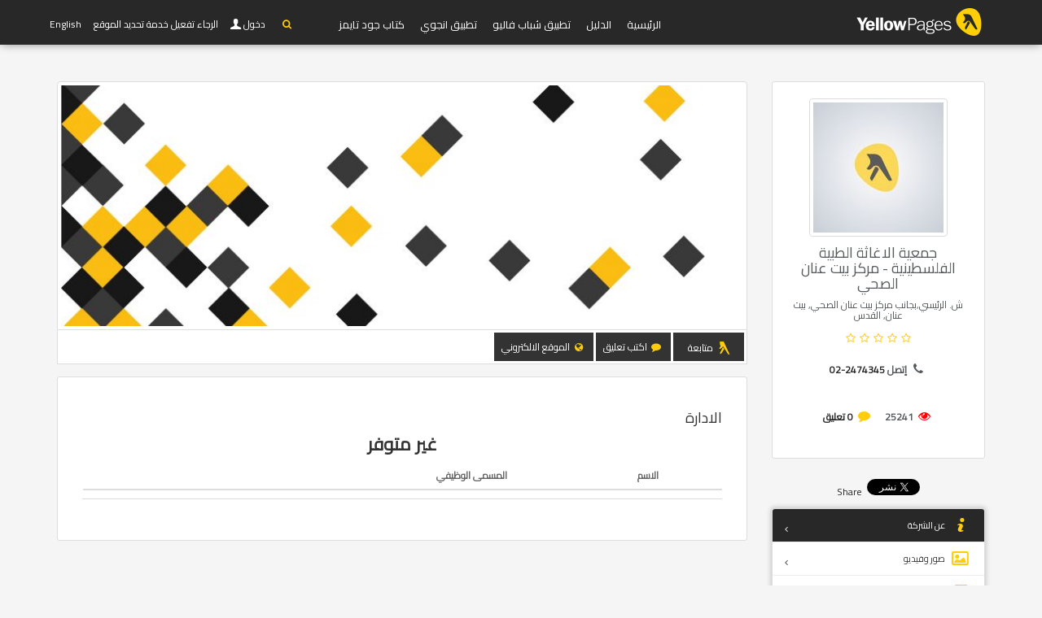

--- FILE ---
content_type: text/html; charset=UTF-8
request_url: https://yellowpages.com.ps/ar/companies/8510-%D8%AC%D9%85%D8%B9%D9%8A%D8%A9-%D8%A7%D9%84%D8%A7%D8%BA%D8%A7%D8%AB%D8%A9-%D8%A7%D9%84%D8%B7%D8%A8%D9%8A%D8%A9-%D8%A7%D9%84%D9%81%D9%84%D8%B3%D8%B7%D9%8A%D9%86%D9%8A%D8%A9---%D9%85%D8%B1%D9%83%D8%B2-%D8%A8%D9%8A%D8%AA-%D8%B9%D9%86%D8%A7%D9%86-%D8%A7%D9%84%D8%B5%D8%AD%D9%8A/management
body_size: 6150
content:
<!DOCTYPE html>
<!--[if IE 8]><html class="ie ie8"> <![endif]-->
<!--[if IE 9]><html class="ie ie9"> <![endif]-->
<html   dir="rtl" >

<head>
    <meta charset="utf-8">
    <meta http-equiv="X-UA-Compatible" content="IE=edge">
    <meta property="title" content="  جمعية الاغاثة الطبية الفلسطينية - مركز بيت عنان الصحي الادارة  | يلو بيجز  ">

    <meta name="viewport" content="width=device-width, initial-scale=1">
    <meta name="csrf-token" content="COYpbxRWyG3cPNwub9ODHmjRuWM0N97uDnsr7DX5">
    <meta property="author" content="https://yellowpages.com.ps">
    <meta property="robots" content="noodp,noydir">
    <meta property="og:type" content="article">
            <meta property="og:locale" content="ar_AR">
        <meta property="og:site_name" content="يلو بيجز ">
    <meta property="article:author" content="https://yellowpages.com.ps">
    <meta property="fb:app_id"  content="" />
    <link rel="apple-touch-icon" sizes="180x180" href="https://yellowpages.com.ps/apple-touch-icon.png">
    <link rel="icon" type="image/png" sizes="32x32" href="https://yellowpages.com.ps/favicon-32x32.png">
    <link rel="icon" type="image/png" sizes="16x16" href="https://yellowpages.com.ps/favicon-16x16.png">
    <meta name="twitter:image:src" content="يلو بيجز ">
    <meta name="twitter:card" content="summary_large_image">
    <meta name="twitter:site" content="https://yellowpages.com.ps">
    <meta name="twitter:domain" content="https://yellowpages.com.ps">
    <meta name="twitter:creator" content="https://yellowpages.com.ps">
    <meta name="msvalidate.01" content="A68864CAEA43981CF842EAD62E683C09" />
    <link rel="manifest" href="https://yellowpages.com.ps/manifest.json">
    <link rel="mask-icon" href="https://yellowpages.com.ps/safari-pinned-tab.svg" color="#5bbad5">
    <meta name="theme-color" content="#ffffff">
    <!-- Start Alexa Certify Javascript -->
    <script type="text/javascript">
        _atrk_opts = { atrk_acct:"7M9ko1IW1810uG", domain:"yellowpages.com.ps",dynamic: true};
        (function() { var as = document.createElement('script'); as.type = 'text/javascript'; as.async = true; as.src = "https://certify-js.alexametrics.com/atrk.js"; var s = document.getElementsByTagName('script')[0];s.parentNode.insertBefore(as, s); })();
    </script>
    <noscript><img src="https://certify.alexametrics.com/atrk.gif?account=7M9ko1IW1810uG" style="display:none" height="1" width="1" alt="" /></noscript>
    <!-- End Alexa Certify Javascript -->
    <meta property="og:url"     content="https://yellowpages.com.ps/ar/companies/8510/management" />
<meta property="og:type"               content="article" />
<meta property="og:title"              content="جمعية الاغاثة الطبية الفلسطينية - مركز بيت عنان الصحي" />
<meta property="og:description"        content="جمعيه الاغاثه الطبيه الفلسطينيه - مركز بيه عنان الصحي" />
<meta property="og:image"              content="https://yellowpages.com.ps/images/companies/logos/default-300x300.jpg?token=1f1efb3a2294440b4794359e38afd707" />
<meta property="og:image:width" content="300">
<meta property="og:image:height" content="300">

<meta name="description" content="company_description جمعية الاغاثة الطبية الفلسطينية - مركز بيت عنان الصحي ش. الرئيسي,بجانب مركز بيت عنان الصحي 02-2474345 جمعيه الاغاثه الطبيه الفلسطينيه - مركز بيه عنان الصحي ">
<meta name="keywords" content="company_meta ">

        <title>  جمعية الاغاثة الطبية الفلسطينية - مركز بيت عنان الصحي الادارة | يلو بيجز </title>


    <link rel="stylesheet" type="text/css" href="https://fonts.googleapis.com/css?family=Gochi+Hand|Cairo|Lato:300,400|Montserrat:400,400i,700,700i">

    
    




<!-- BASE CSS -->
            <style type="text/css">
            *{
                font-family: "Cairo";
            }
        </style>

                <link href="https://yellowpages.com.ps/css/builds/92aa6247483876f4f5d8f0a09ff2482018303654676.css" rel="stylesheet">


    <link media="all" type="text/css" rel="stylesheet" href="https://yellowpages.com.ps/frontend/css/slider-pro.min.css">
<link media="all" type="text/css" rel="stylesheet" href="https://yellowpages.com.ps/frontend/css/date_time_picker.css">
<link media="all" type="text/css" rel="stylesheet" href="https://yellowpages.com.ps/frontend/css/owl.carousel.css">
<link media="all" type="text/css" rel="stylesheet" href="https://yellowpages.com.ps/frontend/css/owl.theme.css">
<link media="all" type="text/css" rel="stylesheet" href="https://yellowpages.com.ps/frontend/css/tabs_home.css">
<link rel="stylesheet" href="https://cdnjs.cloudflare.com/ajax/libs/rateYo/2.2.0/jquery.rateyo.min.css">
<link media="all" type="text/css" rel="stylesheet" href="https://yellowpages.com.ps/assets/css/jquery.smarticker.min.css">
<style type="text/css">
#map-div{
    height:400px
}
</style>
<link media="all" type="text/css" rel="stylesheet" href="https://yellowpages.com.ps/frontend/multiselect/css/bootstrap-multiselect.css">

    <!--[if lt IE 9]>
        <script src="js/html5shiv.min.js"></script>
        <script src="js/respond.min.js"></script>

        <![endif]-->

</head>
<body>
<div id="fb-root"></div>
<script>
  window.fbAsyncInit = function() {
    FB.init({
      appId            : '113897789028777',
      autoLogAppEvents : true,
      xfbml            : true,
      version          : 'v2.11'
    });
  };

  (function(d, s, id) {
      var js, fjs = d.getElementsByTagName(s)[0];
      if (d.getElementById(id)) return;
      js = d.createElement(s); js.id = id;
      js.src = "https://connect.facebook.net/en_US/sdk/xfbml.customerchat.js";
      fjs.parentNode.insertBefore(js, fjs);
  }(document, 'script', 'facebook-jssdk'));
</script>
<!--[if lte IE 8]>
    <p class="chromeframe">You are using an <strong>outdated</strong> browser. Please <a href="http://browsehappy.com/">upgrade your browser</a>.</p>
<![endif]-->

    <div class="layer"></div>
    <!-- Mobile menu overlay mask -->

    <!-- Header================================================== -->
    <header id="plain">
       
        <div class="container">
            <div class="row">
                <div class="col-md-3 col-sm-2 col-xs-2 logo_mobile">
                    <div id="logo_home">
                        <h1><a href="https://yellowpages.com.ps/ar" title="YP">YP</a></h1>
                    </div>
                </div>
                <nav class="col-md-offset-1 col-md-8 col-sm-10 col-xs-10 ">
                    <a class="cmn-toggle-switch cmn-toggle-switch__htx open_close" href="javascript:void(0);"><span>Menu mobile</span></a>
                    <div class="main-menu">
                        <div id="header_menu">
                            <img src="https://yellowpages.com.ps/frontend/img/logo_black.png" width="160" height="34" alt="logo" data-retina="true">
                        </div>
                        <a href="#" class="open_close" id="close_in"><i class="icon_set_1_icon-77"></i></a>
                        <ul>
                         <li class=""><a href="https://yellowpages.com.ps/ar">الرئيسية</a></li>
                                    <li  class=""><a href="https://yellowpages.com.ps/ar/companies">الدليل</a></li>
                                    
                                    <li class=""><a href="#">تطبيق شباب فاليو</a></li>
                                    <li class=""><a href="#">تطبيق انجوي</a></li>
                                    <li class=""><a href="#">كتاب جود تايمز</a></li>

                        </ul>
                        </div>
                          <ul id="top_tools">
                        <li>
                            <div class="dropdown">
                                <a href="#"  class="search-overlay-menu-btn" data-toggle="dropdown"><i class="icon-search fcy"></i></a>
                            </div>
                        </li>  
                       
                                                    <li>
                              <div class="dropdown dropdown-access">
                                    <a href="https://yellowpages.com.ps/ar/login" id="access_link">&nbsp;دخول</a>
                               
                                </div>
                            </li>
                                                <li>
                    <span id="nearest-city-msg"> <span id="nearest-city"></span> <i class="icon-location"></i></span>
                    </li>
                                                         <li>
                        <a rel="alternate" hreflang="en" href="https://yellowpages.com.ps/en/companies/8510-%D8%AC%D9%85%D8%B9%D9%8A%D8%A9-%D8%A7%D9%84%D8%A7%D8%BA%D8%A7%D8%AB%D8%A9-%D8%A7%D9%84%D8%B7%D8%A8%D9%8A%D8%A9-%D8%A7%D9%84%D9%81%D9%84%D8%B3%D8%B7%D9%8A%D9%86%D9%8A%D8%A9---%D9%85%D8%B1%D9%83%D8%B2-%D8%A8%D9%8A%D8%AA-%D8%B9%D9%86%D8%A7%D9%86-%D8%A7%D9%84%D8%B5%D8%AD%D9%8A/management">
                            English
                        </a>
                    </li>
                                                                        

                      


                    </ul>
                </nav>

            </div>
        </div><!-- container -->

    </header><!-- End Header -->
    
<main>
  
        <div class="container margin_80">


            <div class="row">
                <aside class="col-md-3">
    <div class="box_style_2 text-center">
        <img alt="جمعية الاغاثة الطبية الفلسطينية - مركز بيت عنان الصحي" src="/images/companies/logos/default-160x160.jpg?token=a693f4af780fc8ea9961e1f0e3f30a0c" alt="" class="img-thumbnail">


        <h1 class="h4">


            جمعية الاغاثة الطبية الفلسطينية - مركز بيت عنان الصحي</h1>

        <p class="h6">                 <span>
                        ش. الرئيسي,بجانب مركز بيت عنان الصحي, بيت عنان, القدس</td>
                       
                    </span>
            </p>
        <span class="rating">                                        <i class="icon-star-empty"></i>  <i class="icon-star-empty"></i>  <i class="icon-star-empty"></i>  <i class="icon-star-empty"></i>  <i class="icon-star-empty"></i>                             </span>
                    <p class="h6"><i class="icon-phone" style="font-size:15px;"></i> <strong>إتصل <span dir="ltr"><a href="tel:02-2474345">02-2474345</a></span></strong></p>
            <br>
        
        
        
        

        <i class="fs15 icon-eye fcr"></i> <strong>25241</strong>
        &nbsp;
        &nbsp;
        <i class="fs15 icon-comment fcy"></i> <strong><a href="https://yellowpages.com.ps/ar/companies/8510/reviews">0 تعليق </a></strong>


        

        <br>
        <br>
        <div class="row">
            
                                </div>
    </div>
    <div class="mb10 text-center">
            </div>
    <div class="mb10 text-center">
        <style type="text/css">
            .inline-block{
                display: inline-block;
            }
            .fb_iframe_widget span{
                vertical-align: baseline !important;
            }
        </style>
        <div class="inline-block">
            <a href="https://twitter.com/share" class="twitter-share-button"  ) data-lang="ar"  data-show-count="true">Tweet</a><script async src="https://platform.twitter.com/widgets.js" charset="utf-8"></script>

        </div>
        <div class="inline-block">

            <script src="https://platform.linkedin.com/in.js" type="text/javascript">  lang: ar_AE </script>
            <script type="IN/Share"></script>
        </div>
        <div class="inline-block">

            <div class="fb-share-button" data-href="" data-layout="button" data-size="small" data-mobile-iframe="true"><a class="fb-xfbml-parse-ignore" target="_blank" href="https://www.facebook.com/sharer/sharer.php?u=https%3A%2F%2Fdevelopers.facebook.com%2Fdocs%2Fplugins%2F&amp;src=sdkpreparse">Share</a></div></div>
    </div>
    <div class="box_style_cat">
        <ul id="cat_nav">

            <li><a href="https://yellowpages.com.ps/ar/companies/8510"  id="active" ><i class="  icon-info-2"></i> عن الشركة</a></li>

            <li><a href="https://yellowpages.com.ps/ar/companies/8510/gallery" ><i class="icon-picture-2"></i> صور وفيديو</a></li>

            <li><a href="https://yellowpages.com.ps/ar/companies/8510/branches" ><i class="icon-commerical-building"></i> الفروع</a></li>



            <li><a href="https://yellowpages.com.ps/ar/companies/8510/products" ><i class="   icon-basket-4"></i> المنتجات</a></li>


            <li><a href="https://yellowpages.com.ps/ar/companies/8510/jobs" ><i class=" icon-briefcase-1"></i> الوظائف</a></li>

            <li><a href="https://yellowpages.com.ps/ar/companies/8510/events" ><i class="  icon-calendar-8"></i> الفعاليات</a></li>


            <li><a href="https://yellowpages.com.ps/ar/companies/8510/news" ><i class="icon-news"></i> الاخبار</a></li>


            <li><a href="https://yellowpages.com.ps/ar/companies/8510/management" ><i class=" icon-users-2"></i> الادارة</a></li>

            <li><a href="https://yellowpages.com.ps/ar/companies/8510/reviews" ><i class=" icon-comment-alt-1"></i> المراجعات</a></li>

             
        </ul>
    </div>


    







</aside>

   <div class="col-md-9" id="single_tour_desc">

                     <img src="/images/companies/cover/default-850x300.jpg?token=8e5d395dfb1dc627424c26fdd42c91e5" alt="جمعية الاغاثة الطبية الفلسطينية - مركز بيت عنان الصحي" class="img-cover img-thumbnail img-responsive">


            <div class="box_style_1 bt0 br0 padding-3 mb15">
                                
                <a href='https://yellowpages.com.ps/ar/login' class="follow-button-image follow-button  nologin-follow nbold p9 nohover btn btn-default btn_2 br0">متابعة</a>

                                  

                <a href='https://yellowpages.com.ps/ar/login' class="yellow nbold p9 nohover btn btn-default btn_2 br0"><i class=" icon-comment fcy"></i> اكتب تعليق</a>

                                                <button data-url="http://www.pmrs.ps" class="br0 link-btn nbold p9 btn_1 yellow nohover  dropdown-toggle btn btn-default"><i class=" icon-globe fcy"></i> الموقع الالكتروني</button>
                                        </div>

               


                    <div class="row">

                       <div class="col-md-12">
            <div class="box_style_1 text-left">
                        <h4 class="text-left">الادارة</h4>
                   
                                   
                                      
                                        <div class="listing-detail-contact">
                                            <div class="listings-row">  
                                              <table class="table table-hover table-striped">
                                                <thead>
                                                  <tr>
                                                    <th></th>
                                                    <th>الاسم</th>
                                                    <th>المسمى الوظيفي</th>
                                                    <th></th>
                                                  </tr>
                                                </thead>
                                                <tbody>
                                           
                                                
                                                                            <h3 class="text-center"><strong>غير متوفر</strong></h3>
                                                              
                                                </tbody>
                                               </table>                      
                                            </div>
                                        </div>

                    

                    <hr>

                    

           </div><!--End  single_tour_desc-->


       </div><!--End row -->
   </div><!--End container -->

   <div id="overlay"></div><!-- Mask on input focus --> 

</main><!-- End main -->
<footer class="revealed">
    <div class="container">
        <div class="row">
            <div class="col-md-12 text-center">
                <a href="https://yellowpages.com.ps/company/login">دخول الشركات</a>&nbsp; &nbsp;| &nbsp; &nbsp;
                <a href="https://yellowpages.com.ps/ar/companies/1">من نحن</a>&nbsp; &nbsp;| &nbsp; &nbsp;
                <a href="https://yellowpages.com.ps/ar/terms">الأحكام والشروط</a>&nbsp; &nbsp;| &nbsp; &nbsp;
                <a href="https://yellowpages.com.ps/ar/privacy">سياسة الخصوصية</a>&nbsp; &nbsp;| &nbsp; &nbsp;
                <a href="https://yellowpages.com.ps/ar/submit-listing">اضف منشأتك مجانا</a>
            </div>
            <div class="col-md-12">
                <div id="social_footer">
                    <ul>
                        <li><a rel="nofollow" target="_BLANK" href="https://www.facebook.com/YellowPagesPS/"><i class="fcy icon-facebook"></i></a></li>
                        <li><a rel="nofollow" target="_BLANK" href="https://twitter.com/yellowpages_ps"><i class="fcy icon-twitter"></i></a></li>
                        <li><a rel="nofollow" target="_BLANK" href="https://www.instagram.com/yellow_pages_palestine/"><i class="fcy icon-instagram"></i></a></li>
                        <li><a rel="nofollow" target="_BLANK" href="https://www.youtube.com/user/palyellowpages"><i class="fcy icon-youtube-play"></i></a></li>
                        <li><a rel="nofollow" target="_BLANK" href="https://www.linkedin.com/in/palestine-yellow-pages-82a2b199/"><i class="fcy icon-linkedin"></i></a></li>
                    </ul>
                                                                <h4 dir="ltr"><a href="tel://1700107107"><i class="icon_set_1_icon-89"></i> 1700 107 107</a></h4>
                                        <p>© <span class="fcy">يلو بيجز فلسطين</span> &nbsp;2006 - 2026</p>
                </div>
            </div>
        </div><!-- End row -->
    </div><!-- End container -->
</footer><!-- End footer -->

<div id="toTop"></div><!-- Back to top button -->

<!-- Search Menu -->
<div class="search-overlay-menu">
    <span class="search-overlay-close"><i class="icon_set_1_icon-77"></i></span>
    <form method="GET" action="https://yellowpages.com.ps/ar/search" accept-charset="UTF-8" id="searchform" role="search">

    <input value="" name="q" type="search" placeholder="ابحث عن اسم شركة، فعالية، خبر، منتج، او وظيفة" />



    <button type="submit"><i class="icon_set_1_icon-78"></i>
    </button>
    </form>
</div><!-- End Search Menu -->

<!-- Common scripts -->
<script src="https://yellowpages.com.ps/js/builds/1654706da9381132c530f63e10d5b9e64520125475.js"></script>


<script>
    $.ajaxSetup({
        headers: {
            'X-CSRF-TOKEN': $('meta[name="csrf-token"]').attr('content')
        }
    });
        if ("geolocation" in navigator){
        navigator.geolocation.getCurrentPosition(function(position){
            var lat = position.coords.latitude;
            var lng = position.coords.longitude;
            $.ajax({
                data:{lat:lat,lng:lng},
                url : "https://yellowpages.com.ps/ar/get_nearest_city",
                type : "POST",
                success : function(data){
                    if(data.message)
                    {
                        $("#nearest-city").html(data.nearest_city);
                    }else{
                        $("#nearest-city").html("error");
                    }
                }
            });

        },function(error){
            $("#nearest-city-msg").html("الرجاء تفعيل خدمة تحديد الموقع");

        });
    }else{
        $("#nearest-city-msg").html("words.this_browser_doesnt_support_location");

    }
    
</script>
<script>
    (function(i,s,o,g,r,a,m){i['GoogleAnalyticsObject']=r;i[r]=i[r]||function(){
        (i[r].q=i[r].q||[]).push(arguments)},i[r].l=1*new Date();a=s.createElement(o),
        m=s.getElementsByTagName(o)[0];a.async=1;a.src=g;m.parentNode.insertBefore(a,m)
    })(window,document,'script','https://www.google-analytics.com/analytics.js','ga');

    ga('create', 'UA-92637838-1', 'auto');
    ga('send', 'pageview');

</script>
<script src="https://cdnjs.cloudflare.com/ajax/libs/rateYo/2.2.0/jquery.rateyo.min.js"></script>
<script src="https://yellowpages.com.ps/frontend/assets/validate.js"></script>   
<script src="https://yellowpages.com.ps/frontend/multiselect/js/bootstrap-multiselect.js"></script>    
<script src="https://yellowpages.com.ps/assets/js/jquery.smarticker.min.js"></script>
<script type="text/javascript">
    $('.smarticker').smarticker({
    theme: 2,
    title: 'التبليغات',
    speed: 2000,
    pausetime: 4000,
    shuffle:true,
             direction: 'rtl', 
         
    controllerType: 0,
  });

    $(".link-btn").click(function(){
    	var url = $(this).data("url");
    	window.open(url, '_blank');
    });

</script>
<script type="text/javascript">
    </script>
<script type="text/javascript">
    $("#rateYo").rateYo({   
    fullStar: true,
        starWidth: "30px",
    onSet: function (rating, rateYoInstance) {      
        $('#rating').val(rating);
      }      
  }); 
</script>
<script type="text/javascript">
$("#add-review").on('click',function(e){
e.preventDefault();
        });
</script></body>
    </html>

